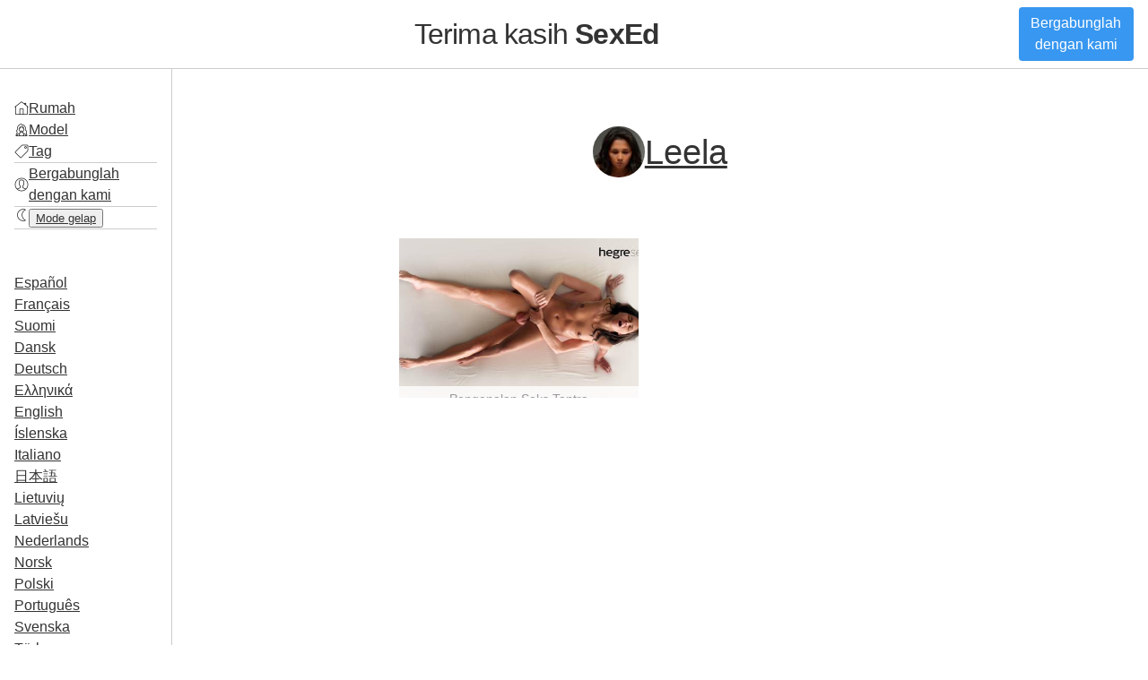

--- FILE ---
content_type: text/html
request_url: https://hegresexed.com/id/models/leela/
body_size: 2983
content:
<!DOCTYPE html>
<html lang="id">
<head>
  <meta charset="UTF-8">
  <meta name="viewport" content="width=device-width, initial-scale=1.0">
  <link rel="sitemap" type="application/xml" title="Sitemap" href="/sitemap.xml" />
  
<title>Leela - Terima kasih **SexEd**</title>
<link rel="canonical" href="https://hegresexed.com/id/models/leela/" itemprop="url" />
<meta name="description" content="">
<meta name="keywords" content="berambut coklat, payudara sedang, mungil, brazil, pijat, eksotik, brazil, rambut panjang, pendek, pantat bulat, langsing, kecokelatan, gelap, anggun, rohani">
<meta property="og:title" content="Leela - Terima kasih **SexEd**" />
<meta property="og:description" content="" />
<meta property="og:type" content="website" />
<meta property="og:url" content="https://hegresexed.com/id/models/leela/" />
  <link rel="shortcut icon" href="/favicon.ico">
<link rel="apple-touch-icon" href="/apple-touch-icon.0304d19435fb575375a88ea8744d86da1756f9771e3f97f49c62634246affa72.png">

  
<link rel="stylesheet" href="/css/main.min.22007624aa9c03e46cac2ec321e098afd963c9bf25a3f3dd98c593e3f3c66c83.css">
<script src="/js/main.min.5d9e2aab63c1fbca46b883bed7b553407efee5aaaaabde508cf774c67fb51377.js"></script>

  <script>
    document.addEventListener('DOMContentLoaded', (event) => {
      Turbo.start();
      const scrollbarWidth = window.innerWidth - document.body.clientWidth;
      document.documentElement.style.setProperty("--scrollbar-width", `${scrollbarWidth}px`)
    });
    document.addEventListener('turbo:before-render', (event) => { 
      if(darkMode=="enabled") {event.detail.newBody.classList.add('dark-mode-theme')}
    });
    document.addEventListener('turbo:load', (event) => {      
      document.querySelectorAll(".nav-toggle").forEach((el) => {
        el.addEventListener("click", (event) => {
          document.body.classList.toggle("nav-open")})
        });
    });
  </script>
</head>
<body>
  <header>
    <button class="nav-toggle">☰</button>
    <h1><a href="/">Terima kasih <strong>SexEd</strong></a></h1>
    <a href="https://www.hegre.com/signup" class="button">Bergabunglah dengan kami</a>
  </header>
  <main>
    <nav>
      <ul>
        <li><img src="/icons/home.ab174b9c9b8261f205c0a7e4360954311e0f547bbad0c339f711e72e528a2179.png" class="icon"><a href="/id/">Rumah</a></li>
        <li>
          <img src="/icons/model.e0f61dc2432e8c30f4fbed952fea661253f2cf0ac8f33322e5fcd949a73c7645.png" class="icon">
          <a href="/id/models/">Model</a></li>
        <li>
          <img src="/icons/tag.bc7f87634e37307748939edce94168dc4216b1f17717c4882d44f49511a5d43e.png" class="icon">
          <a href="/id/tags/">Tag</a></li><li class="div"></li>
        <li>
          <img src="/icons/account.dea6e440dd2af6b8ab427ae8cd3b6f202e482462f48b0baf244e838d913f7fac.png" class="icon">
          <a href="https://www.hegre.com/signup">Bergabunglah dengan kami</a></li>
        <li class="div"></li>
        <li>
          <span class="dark-mode"><img src="/icons/sun.8e34bf7f274ddd8c93be6be26a17f0382e7427cef4d1a489373d656ee3649d9e.png" class="icon"></span>
          <span class="light-mode"><img src="/icons/moon.52f0ae2f18813fa8fc6b261c3de4b9fd928e32397fa8b30064379721eccafee7.png" class="icon"></span>
          <button id="toggle-btn" class="a-button dark-mode-toggle"><span class="light-mode">Mode gelap</span><span class="dark-mode">Mode Cahaya</span></a></li>
        <li class="div"></li>
      </ul>
      <ul>
        
        
        
        
        
          
            
          
            
          
            
          
            
          
            
          
            
          
            
          
            
          
            
          
            
          
            
          
            
          
            
          
            
          
            
          
            
          
            
              
            
          
            
          
            
          
            
          
            
          
            
          
        
        <li><a href="/es/models/leela/">Español</a></li>
        
        
        
        
          
            
          
            
          
            
          
            
          
            
          
            
          
            
          
            
          
            
          
            
          
            
          
            
          
            
          
            
          
            
              
            
          
            
          
            
          
            
          
            
          
            
          
            
          
            
          
        
        <li><a href="/fr/models/leela/">Français</a></li>
        
        
        
        
          
            
          
            
          
            
          
            
          
            
          
            
          
            
          
            
          
            
          
            
          
            
          
            
          
            
          
            
          
            
          
            
              
            
          
            
          
            
          
            
          
            
          
            
          
            
          
        
        <li><a href="/fi/models/leela/">Suomi</a></li>
        
        
        
        
          
            
          
            
          
            
          
            
          
            
          
            
          
            
          
            
          
            
          
            
          
            
          
            
          
            
          
            
          
            
          
            
          
            
          
            
          
            
          
            
          
            
              
            
          
            
          
        
        <li><a href="/da/models/leela/">Dansk</a></li>
        
        
        
        
          
            
          
            
          
            
          
            
          
            
          
            
          
            
          
            
          
            
          
            
          
            
          
            
          
            
          
            
          
            
          
            
          
            
          
            
          
            
          
            
              
            
          
            
          
            
          
        
        <li><a href="/de/models/leela/">Deutsch</a></li>
        
        
        
        
          
            
          
            
          
            
          
            
          
            
          
            
          
            
          
            
          
            
          
            
          
            
          
            
          
            
          
            
          
            
          
            
          
            
          
            
          
            
              
            
          
            
          
            
          
            
          
        
        <li><a href="/el/models/leela/">Ελληνικά</a></li>
        
        
        
        
          
            
          
            
          
            
          
            
          
            
          
            
          
            
          
            
          
            
          
            
          
            
          
            
          
            
          
            
          
            
          
            
          
            
          
            
              
            
          
            
          
            
          
            
          
            
          
        
        <li><a href="/models/leela/">English</a></li>
        
        
        
        
          
            
          
            
          
            
          
            
          
            
          
            
          
            
          
            
          
            
          
            
          
            
          
            
          
            
              
            
          
            
          
            
          
            
          
            
          
            
          
            
          
            
          
            
          
            
          
        
        <li><a href="/is/models/leela/">Íslenska</a></li>
        
        
        
        
          
            
          
            
          
            
          
            
          
            
          
            
          
            
          
            
          
            
          
            
          
            
          
            
              
            
          
            
          
            
          
            
          
            
          
            
          
            
          
            
          
            
          
            
          
            
          
        
        <li><a href="/it/models/leela/">Italiano</a></li>
        
        
        
        
          
            
          
            
          
            
          
            
          
            
          
            
          
            
          
            
          
            
          
            
          
            
              
            
          
            
          
            
          
            
          
            
          
            
          
            
          
            
          
            
          
            
          
            
          
            
          
        
        <li><a href="/ja/models/leela/">日本語</a></li>
        
        
        
        
          
            
          
            
          
            
          
            
          
            
          
            
          
            
          
            
          
            
              
            
          
            
          
            
          
            
          
            
          
            
          
            
          
            
          
            
          
            
          
            
          
            
          
            
          
            
          
        
        <li><a href="/lt/models/leela/">Lietuvių</a></li>
        
        
        
        
          
            
          
            
          
            
          
            
          
            
          
            
          
            
          
            
              
            
          
            
          
            
          
            
          
            
          
            
          
            
          
            
          
            
          
            
          
            
          
            
          
            
          
            
          
            
          
        
        <li><a href="/lv/models/leela/">Latviešu</a></li>
        
        
        
        
          
            
          
            
          
            
          
            
          
            
          
            
          
            
              
            
          
            
          
            
          
            
          
            
          
            
          
            
          
            
          
            
          
            
          
            
          
            
          
            
          
            
          
            
          
            
          
        
        <li><a href="/nl/models/leela/">Nederlands</a></li>
        
        
        
        
          
            
          
            
          
            
          
            
          
            
          
            
              
            
          
            
          
            
          
            
          
            
          
            
          
            
          
            
          
            
          
            
          
            
          
            
          
            
          
            
          
            
          
            
          
            
          
        
        <li><a href="/no/models/leela/">Norsk</a></li>
        
        
        
        
          
            
          
            
          
            
          
            
          
            
              
            
          
            
          
            
          
            
          
            
          
            
          
            
          
            
          
            
          
            
          
            
          
            
          
            
          
            
          
            
          
            
          
            
          
            
          
        
        <li><a href="/pl/models/leela/">Polski</a></li>
        
        
        
        
          
            
          
            
          
            
          
            
              
            
          
            
          
            
          
            
          
            
          
            
          
            
          
            
          
            
          
            
          
            
          
            
          
            
          
            
          
            
          
            
          
            
          
            
          
            
          
        
        <li><a href="/pt/models/leela/">Português</a></li>
        
        
        
        
          
            
          
            
          
            
              
            
          
            
          
            
          
            
          
            
          
            
          
            
          
            
          
            
          
            
          
            
          
            
          
            
          
            
          
            
          
            
          
            
          
            
          
            
          
            
          
        
        <li><a href="/sv/models/leela/">Svenska</a></li>
        
        
        
        
          
            
          
            
              
            
          
            
          
            
          
            
          
            
          
            
          
            
          
            
          
            
          
            
          
            
          
            
          
            
          
            
          
            
          
            
          
            
          
            
          
            
          
            
          
            
          
        
        <li><a href="/tr/models/leela/">Türkçe</a></li>
        
        
        
        
          
            
          
            
          
            
          
            
          
            
          
            
          
            
          
            
          
            
          
            
          
            
          
            
          
            
          
            
          
            
          
            
          
            
          
            
          
            
          
            
          
            
          
            
          
        
        <li class="active"><a href="/id/">Indonesia</a></li>
        
        
        
        
          
            
          
            
          
            
          
            
          
            
          
            
          
            
          
            
          
            
          
            
          
            
          
            
          
            
          
            
          
            
          
            
          
            
          
            
          
            
          
            
          
            
          
            
              
            
          
        
        <li><a href="/bg/models/leela/">Български</a></li>
        
        
        
        
          
            
          
            
          
            
          
            
          
            
          
            
          
            
          
            
          
            
          
            
          
            
          
            
          
            
          
            
              
            
          
            
          
            
          
            
          
            
          
            
          
            
          
            
          
            
          
        
        <li><a href="/hi/models/leela/">हिन्दी</a></li>
        
        
        
        
          
            
          
            
          
            
          
            
          
            
          
            
          
            
          
            
          
            
          
            
              
            
          
            
          
            
          
            
          
            
          
            
          
            
          
            
          
            
          
            
          
            
          
            
          
            
          
        
        <li><a href="/ko/models/leela/">한국어</a></li>
        
        
        
        
          
            
              
            
          
            
          
            
          
            
          
            
          
            
          
            
          
            
          
            
          
            
          
            
          
            
          
            
          
            
          
            
          
            
          
            
          
            
          
            
          
            
          
            
          
            
          
        
        <li><a href="/zh/models/leela/">中文</a></li>
      </ul>
    </nav>
    <section>
      
      
<h1><a href="https://www.hegre.com/models/leela" class="model"><img src="/models/leela/hegresexed-com-model-leela-poster-640x_huebbfad1edfa8e198fe68a27ac6a615ca_67856_64x0_resize_q75_box.jpg" alt="Leela">Leela</a></h1>

<ul class="gallery">
  <li style="--row-span: 57">
      <a href="/id/sexed-tantric-sex-introduction/" title="Pengenalan Seks Tantra">
        <figure>
          <img src="/sexed-tantric-sex-introduction/_huebbfad1edfa8e198fe68a27ac6a615ca_65603_de2a45d248380261b7907724af54a457.jpg" alt="Pengenalan Seks Tantra">
          <figcaption>
            
            <span>Pengenalan Seks Tantra</span></figcapion>
        </figure>
      </a>
  </li>
  
</ul>

    </section>
    <aside>
      
      <section>
        <h2>Model</h2>
        <ul>
            <li>
              <a href="/id/models/serena-l/" class="model"><img src="/models/serena-l/hegresexed-com-model-serena-l-poster-640x_hudfd1ef0ed57d8dbf2746e4b2bb5cc640_46311_64x0_resize_q75_box.jpg" alt="Serena L">Serena L
                5
              </a>
            </li>
            <li>
              <a href="/id/models/clover/" class="model"><img src="/models/clover/hegresexed-com-model-clover-poster-640x_huebbfad1edfa8e198fe68a27ac6a615ca_56079_64x0_resize_q75_box.jpg" alt="Semanggi">Semanggi
                1
              </a>
            </li>
            <li>
              <a href="/id/models/emily/" class="model"><img src="/models/emily/hegresexed-com-model-emily-poster-640x_huebbfad1edfa8e198fe68a27ac6a615ca_48390_64x0_resize_q75_box.jpg" alt="emily">emily
                1
              </a>
            </li>
            <li>
              <a href="/id/models/fabi/" class="model"><img src="/models/fabi/hegresexed-com-model-fabi-poster-640x_huebbfad1edfa8e198fe68a27ac6a615ca_68582_64x0_resize_q75_box.jpg" alt="Fabi">Fabi
                1
              </a>
            </li>
            <li>
              <a href="/id/models/leela/" class="model"><img src="/models/leela/hegresexed-com-model-leela-poster-640x_huebbfad1edfa8e198fe68a27ac6a615ca_67856_64x0_resize_q75_box.jpg" alt="Leela">Leela
                1
              </a>
            </li>
          </ul>
      </section>
      
      <section>
        <h2>Tag</h2>
        <ul>
            <li>
              <a href="/id/tags/berambut-coklat/" class="tag">berambut coklat
                7
              </a>
            </li>
            <li>
              <a href="/id/tags/langsing/" class="tag">langsing
                7
              </a>
            </li>
            <li>
              <a href="/id/tags/mungil/" class="tag">mungil
                7
              </a>
            </li>
            <li>
              <a href="/id/tags/pendek/" class="tag">pendek
                7
              </a>
            </li>
            <li>
              <a href="/id/tags/sensual/" class="tag">sensual
                6
              </a>
            </li>
            <li>
              <a href="/id/tags/tantra/" class="tag">tantra
                6
              </a>
            </li>
            <li>
              <a href="/id/tags/amerika/" class="tag">amerika
                5
              </a>
            </li>
            <li>
              <a href="/id/tags/amerika-serikat/" class="tag">amerika serikat
                5
              </a>
            </li>
            <li>
              <a href="/id/tags/meksiko/" class="tag">meksiko
                5
              </a>
            </li>
            <li>
              <a href="/id/tags/pemusik/" class="tag">pemusik
                5
              </a>
            </li>
            <li>
              <a href="/id/tags/rambut-sedang/" class="tag">rambut sedang
                5
              </a>
            </li>
            <li>
              <a href="/id/tags/ramping/" class="tag">ramping
                5
              </a>
            </li>
            <li>
              <a href="/id/tags/serena-l/" class="tag">serena l
                5
              </a>
            </li>
            <li>
              <a href="/id/tags/yogi/" class="tag">yogi
                5
              </a>
            </li>
            <li>
              <a href="/id/tags/pantat-bulat/" class="tag">pantat bulat
                3
              </a>
            </li><li><a href="/id/tags/">Lihat semua &gt;</a></li>
          </ul>
      </section>
      
      <section>
        <h2>Terkait</h2>
        <ul>
          <li><a href="https://hegre-small-tit-girls.com/id">Hegre <strong>Gadis Tit Kecil</strong></a></li>
          <li><a href="https://erotic-archives.com/id">Arsip Erotis</a></li>
          <li><a href="https://hegre-black-hair-girls.com/id">Hegre <em>Gadis Berambut Hitam</em></a></li>
          <li><a href="https://hegre-brunette-girls.com/id">Hegre <strong>Gadis Berambut Cokelat</strong></a></li>
          <li><a href="https://hegre-orgasms.com/id"><strong>Orgasme</strong></a></li>
        </ul>
      </section>
    </aside>
  </main>
  <footer>
    <p>© 2026 Terima kasih <strong>SexEd</strong> . Seluruh hak cipta.</p>
  </footer>
<script defer src="https://static.cloudflareinsights.com/beacon.min.js/vcd15cbe7772f49c399c6a5babf22c1241717689176015" integrity="sha512-ZpsOmlRQV6y907TI0dKBHq9Md29nnaEIPlkf84rnaERnq6zvWvPUqr2ft8M1aS28oN72PdrCzSjY4U6VaAw1EQ==" data-cf-beacon='{"version":"2024.11.0","token":"a413ea0ef1fb49b69a2362ef9f263f98","r":1,"server_timing":{"name":{"cfCacheStatus":true,"cfEdge":true,"cfExtPri":true,"cfL4":true,"cfOrigin":true,"cfSpeedBrain":true},"location_startswith":null}}' crossorigin="anonymous"></script>
</body>
</html>
